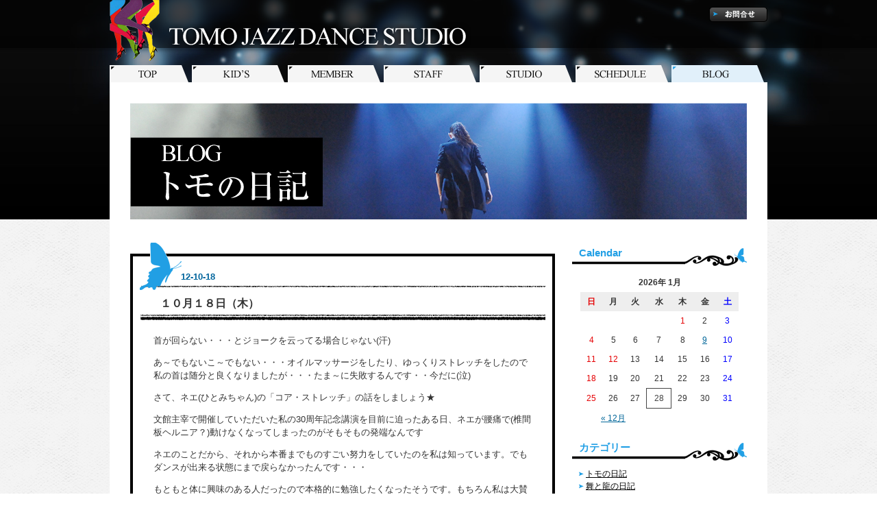

--- FILE ---
content_type: text/html; charset=UTF-8
request_url: http://tomo-jazz.com/blog/tomo/10%E6%9C%8818%E6%97%A5%E6%9C%A8/
body_size: 34191
content:
<!DOCTYPE html>
<html lang="ja">
<head>
<!-- Google Tag Manager -->
<script>(function(w,d,s,l,i){w[l]=w[l]||[];w[l].push({'gtm.start':
new Date().getTime(),event:'gtm.js'});var f=d.getElementsByTagName(s)[0],
j=d.createElement(s),dl=l!='dataLayer'?'&l='+l:'';j.async=true;j.src=
'https://www.googletagmanager.com/gtm.js?id='+i+dl;f.parentNode.insertBefore(j,f);
})(window,document,'script','dataLayer','GTM-PDRKTT2');</script>
<!-- End Google Tag Manager -->
<meta charset="UTF-8" />
<title>１０月１８日（木） |和歌山のジャズダンス教室｜トモジャズダンススタジオ</title>
<meta name="description" content="首が回らない・・・とジョークを云ってる場合じゃない(汗)あ～でもないこ～でもない・・・オイルマッサージをしたり、ゆっ...">
<meta name="keywords" content="ジャズダンス,ジャズダンススタジオ,ダンススタジオ,お稽古,和歌山">
<link rel="shortcut icon" href="http://tomo-jazz.com/common/img/ico/favicon.ico">
<link rel="stylesheet" href="http://tomo-jazz.com/common/css/default.css" media="all">
<link rel="stylesheet" href="http://tomo-jazz.com/common/css/module.css" media="all">
<link rel="stylesheet" href="http://tomo-jazz.com/common/css/section.css" media="all">
<meta name='robots' content='max-image-preview:large' />
<link rel="alternate" type="application/rss+xml" title="和歌山のジャズダンス教室｜トモジャズダンススタジオ &raquo; フィード" href="http://tomo-jazz.com/feed/" />
<link rel="alternate" type="application/rss+xml" title="和歌山のジャズダンス教室｜トモジャズダンススタジオ &raquo; コメントフィード" href="http://tomo-jazz.com/comments/feed/" />
<link rel="alternate" type="application/rss+xml" title="和歌山のジャズダンス教室｜トモジャズダンススタジオ &raquo; １０月１８日（木） のコメントのフィード" href="http://tomo-jazz.com/blog/tomo/10%e6%9c%8818%e6%97%a5%e6%9c%a8/feed/" />
<script type="text/javascript">
window._wpemojiSettings = {"baseUrl":"https:\/\/s.w.org\/images\/core\/emoji\/14.0.0\/72x72\/","ext":".png","svgUrl":"https:\/\/s.w.org\/images\/core\/emoji\/14.0.0\/svg\/","svgExt":".svg","source":{"concatemoji":"http:\/\/tomo-jazz.com\/wp\/wp-includes\/js\/wp-emoji-release.min.js?ver=6.2.8"}};
/*! This file is auto-generated */
!function(e,a,t){var n,r,o,i=a.createElement("canvas"),p=i.getContext&&i.getContext("2d");function s(e,t){p.clearRect(0,0,i.width,i.height),p.fillText(e,0,0);e=i.toDataURL();return p.clearRect(0,0,i.width,i.height),p.fillText(t,0,0),e===i.toDataURL()}function c(e){var t=a.createElement("script");t.src=e,t.defer=t.type="text/javascript",a.getElementsByTagName("head")[0].appendChild(t)}for(o=Array("flag","emoji"),t.supports={everything:!0,everythingExceptFlag:!0},r=0;r<o.length;r++)t.supports[o[r]]=function(e){if(p&&p.fillText)switch(p.textBaseline="top",p.font="600 32px Arial",e){case"flag":return s("\ud83c\udff3\ufe0f\u200d\u26a7\ufe0f","\ud83c\udff3\ufe0f\u200b\u26a7\ufe0f")?!1:!s("\ud83c\uddfa\ud83c\uddf3","\ud83c\uddfa\u200b\ud83c\uddf3")&&!s("\ud83c\udff4\udb40\udc67\udb40\udc62\udb40\udc65\udb40\udc6e\udb40\udc67\udb40\udc7f","\ud83c\udff4\u200b\udb40\udc67\u200b\udb40\udc62\u200b\udb40\udc65\u200b\udb40\udc6e\u200b\udb40\udc67\u200b\udb40\udc7f");case"emoji":return!s("\ud83e\udef1\ud83c\udffb\u200d\ud83e\udef2\ud83c\udfff","\ud83e\udef1\ud83c\udffb\u200b\ud83e\udef2\ud83c\udfff")}return!1}(o[r]),t.supports.everything=t.supports.everything&&t.supports[o[r]],"flag"!==o[r]&&(t.supports.everythingExceptFlag=t.supports.everythingExceptFlag&&t.supports[o[r]]);t.supports.everythingExceptFlag=t.supports.everythingExceptFlag&&!t.supports.flag,t.DOMReady=!1,t.readyCallback=function(){t.DOMReady=!0},t.supports.everything||(n=function(){t.readyCallback()},a.addEventListener?(a.addEventListener("DOMContentLoaded",n,!1),e.addEventListener("load",n,!1)):(e.attachEvent("onload",n),a.attachEvent("onreadystatechange",function(){"complete"===a.readyState&&t.readyCallback()})),(e=t.source||{}).concatemoji?c(e.concatemoji):e.wpemoji&&e.twemoji&&(c(e.twemoji),c(e.wpemoji)))}(window,document,window._wpemojiSettings);
</script>
<style type="text/css">
img.wp-smiley,
img.emoji {
	display: inline !important;
	border: none !important;
	box-shadow: none !important;
	height: 1em !important;
	width: 1em !important;
	margin: 0 0.07em !important;
	vertical-align: -0.1em !important;
	background: none !important;
	padding: 0 !important;
}
</style>
	<link rel='stylesheet' id='sbi_styles-css' href='http://tomo-jazz.com/wp/wp-content/plugins/instagram-feed/css/sbi-styles.min.css?ver=6.9.1' type='text/css' media='all' />
<link rel='stylesheet' id='wp-block-library-css' href='http://tomo-jazz.com/wp/wp-includes/css/dist/block-library/style.min.css?ver=6.2.8' type='text/css' media='all' />
<link rel='stylesheet' id='classic-theme-styles-css' href='http://tomo-jazz.com/wp/wp-includes/css/classic-themes.min.css?ver=6.2.8' type='text/css' media='all' />
<style id='global-styles-inline-css' type='text/css'>
body{--wp--preset--color--black: #000000;--wp--preset--color--cyan-bluish-gray: #abb8c3;--wp--preset--color--white: #ffffff;--wp--preset--color--pale-pink: #f78da7;--wp--preset--color--vivid-red: #cf2e2e;--wp--preset--color--luminous-vivid-orange: #ff6900;--wp--preset--color--luminous-vivid-amber: #fcb900;--wp--preset--color--light-green-cyan: #7bdcb5;--wp--preset--color--vivid-green-cyan: #00d084;--wp--preset--color--pale-cyan-blue: #8ed1fc;--wp--preset--color--vivid-cyan-blue: #0693e3;--wp--preset--color--vivid-purple: #9b51e0;--wp--preset--gradient--vivid-cyan-blue-to-vivid-purple: linear-gradient(135deg,rgba(6,147,227,1) 0%,rgb(155,81,224) 100%);--wp--preset--gradient--light-green-cyan-to-vivid-green-cyan: linear-gradient(135deg,rgb(122,220,180) 0%,rgb(0,208,130) 100%);--wp--preset--gradient--luminous-vivid-amber-to-luminous-vivid-orange: linear-gradient(135deg,rgba(252,185,0,1) 0%,rgba(255,105,0,1) 100%);--wp--preset--gradient--luminous-vivid-orange-to-vivid-red: linear-gradient(135deg,rgba(255,105,0,1) 0%,rgb(207,46,46) 100%);--wp--preset--gradient--very-light-gray-to-cyan-bluish-gray: linear-gradient(135deg,rgb(238,238,238) 0%,rgb(169,184,195) 100%);--wp--preset--gradient--cool-to-warm-spectrum: linear-gradient(135deg,rgb(74,234,220) 0%,rgb(151,120,209) 20%,rgb(207,42,186) 40%,rgb(238,44,130) 60%,rgb(251,105,98) 80%,rgb(254,248,76) 100%);--wp--preset--gradient--blush-light-purple: linear-gradient(135deg,rgb(255,206,236) 0%,rgb(152,150,240) 100%);--wp--preset--gradient--blush-bordeaux: linear-gradient(135deg,rgb(254,205,165) 0%,rgb(254,45,45) 50%,rgb(107,0,62) 100%);--wp--preset--gradient--luminous-dusk: linear-gradient(135deg,rgb(255,203,112) 0%,rgb(199,81,192) 50%,rgb(65,88,208) 100%);--wp--preset--gradient--pale-ocean: linear-gradient(135deg,rgb(255,245,203) 0%,rgb(182,227,212) 50%,rgb(51,167,181) 100%);--wp--preset--gradient--electric-grass: linear-gradient(135deg,rgb(202,248,128) 0%,rgb(113,206,126) 100%);--wp--preset--gradient--midnight: linear-gradient(135deg,rgb(2,3,129) 0%,rgb(40,116,252) 100%);--wp--preset--duotone--dark-grayscale: url('#wp-duotone-dark-grayscale');--wp--preset--duotone--grayscale: url('#wp-duotone-grayscale');--wp--preset--duotone--purple-yellow: url('#wp-duotone-purple-yellow');--wp--preset--duotone--blue-red: url('#wp-duotone-blue-red');--wp--preset--duotone--midnight: url('#wp-duotone-midnight');--wp--preset--duotone--magenta-yellow: url('#wp-duotone-magenta-yellow');--wp--preset--duotone--purple-green: url('#wp-duotone-purple-green');--wp--preset--duotone--blue-orange: url('#wp-duotone-blue-orange');--wp--preset--font-size--small: 13px;--wp--preset--font-size--medium: 20px;--wp--preset--font-size--large: 36px;--wp--preset--font-size--x-large: 42px;--wp--preset--spacing--20: 0.44rem;--wp--preset--spacing--30: 0.67rem;--wp--preset--spacing--40: 1rem;--wp--preset--spacing--50: 1.5rem;--wp--preset--spacing--60: 2.25rem;--wp--preset--spacing--70: 3.38rem;--wp--preset--spacing--80: 5.06rem;--wp--preset--shadow--natural: 6px 6px 9px rgba(0, 0, 0, 0.2);--wp--preset--shadow--deep: 12px 12px 50px rgba(0, 0, 0, 0.4);--wp--preset--shadow--sharp: 6px 6px 0px rgba(0, 0, 0, 0.2);--wp--preset--shadow--outlined: 6px 6px 0px -3px rgba(255, 255, 255, 1), 6px 6px rgba(0, 0, 0, 1);--wp--preset--shadow--crisp: 6px 6px 0px rgba(0, 0, 0, 1);}:where(.is-layout-flex){gap: 0.5em;}body .is-layout-flow > .alignleft{float: left;margin-inline-start: 0;margin-inline-end: 2em;}body .is-layout-flow > .alignright{float: right;margin-inline-start: 2em;margin-inline-end: 0;}body .is-layout-flow > .aligncenter{margin-left: auto !important;margin-right: auto !important;}body .is-layout-constrained > .alignleft{float: left;margin-inline-start: 0;margin-inline-end: 2em;}body .is-layout-constrained > .alignright{float: right;margin-inline-start: 2em;margin-inline-end: 0;}body .is-layout-constrained > .aligncenter{margin-left: auto !important;margin-right: auto !important;}body .is-layout-constrained > :where(:not(.alignleft):not(.alignright):not(.alignfull)){max-width: var(--wp--style--global--content-size);margin-left: auto !important;margin-right: auto !important;}body .is-layout-constrained > .alignwide{max-width: var(--wp--style--global--wide-size);}body .is-layout-flex{display: flex;}body .is-layout-flex{flex-wrap: wrap;align-items: center;}body .is-layout-flex > *{margin: 0;}:where(.wp-block-columns.is-layout-flex){gap: 2em;}.has-black-color{color: var(--wp--preset--color--black) !important;}.has-cyan-bluish-gray-color{color: var(--wp--preset--color--cyan-bluish-gray) !important;}.has-white-color{color: var(--wp--preset--color--white) !important;}.has-pale-pink-color{color: var(--wp--preset--color--pale-pink) !important;}.has-vivid-red-color{color: var(--wp--preset--color--vivid-red) !important;}.has-luminous-vivid-orange-color{color: var(--wp--preset--color--luminous-vivid-orange) !important;}.has-luminous-vivid-amber-color{color: var(--wp--preset--color--luminous-vivid-amber) !important;}.has-light-green-cyan-color{color: var(--wp--preset--color--light-green-cyan) !important;}.has-vivid-green-cyan-color{color: var(--wp--preset--color--vivid-green-cyan) !important;}.has-pale-cyan-blue-color{color: var(--wp--preset--color--pale-cyan-blue) !important;}.has-vivid-cyan-blue-color{color: var(--wp--preset--color--vivid-cyan-blue) !important;}.has-vivid-purple-color{color: var(--wp--preset--color--vivid-purple) !important;}.has-black-background-color{background-color: var(--wp--preset--color--black) !important;}.has-cyan-bluish-gray-background-color{background-color: var(--wp--preset--color--cyan-bluish-gray) !important;}.has-white-background-color{background-color: var(--wp--preset--color--white) !important;}.has-pale-pink-background-color{background-color: var(--wp--preset--color--pale-pink) !important;}.has-vivid-red-background-color{background-color: var(--wp--preset--color--vivid-red) !important;}.has-luminous-vivid-orange-background-color{background-color: var(--wp--preset--color--luminous-vivid-orange) !important;}.has-luminous-vivid-amber-background-color{background-color: var(--wp--preset--color--luminous-vivid-amber) !important;}.has-light-green-cyan-background-color{background-color: var(--wp--preset--color--light-green-cyan) !important;}.has-vivid-green-cyan-background-color{background-color: var(--wp--preset--color--vivid-green-cyan) !important;}.has-pale-cyan-blue-background-color{background-color: var(--wp--preset--color--pale-cyan-blue) !important;}.has-vivid-cyan-blue-background-color{background-color: var(--wp--preset--color--vivid-cyan-blue) !important;}.has-vivid-purple-background-color{background-color: var(--wp--preset--color--vivid-purple) !important;}.has-black-border-color{border-color: var(--wp--preset--color--black) !important;}.has-cyan-bluish-gray-border-color{border-color: var(--wp--preset--color--cyan-bluish-gray) !important;}.has-white-border-color{border-color: var(--wp--preset--color--white) !important;}.has-pale-pink-border-color{border-color: var(--wp--preset--color--pale-pink) !important;}.has-vivid-red-border-color{border-color: var(--wp--preset--color--vivid-red) !important;}.has-luminous-vivid-orange-border-color{border-color: var(--wp--preset--color--luminous-vivid-orange) !important;}.has-luminous-vivid-amber-border-color{border-color: var(--wp--preset--color--luminous-vivid-amber) !important;}.has-light-green-cyan-border-color{border-color: var(--wp--preset--color--light-green-cyan) !important;}.has-vivid-green-cyan-border-color{border-color: var(--wp--preset--color--vivid-green-cyan) !important;}.has-pale-cyan-blue-border-color{border-color: var(--wp--preset--color--pale-cyan-blue) !important;}.has-vivid-cyan-blue-border-color{border-color: var(--wp--preset--color--vivid-cyan-blue) !important;}.has-vivid-purple-border-color{border-color: var(--wp--preset--color--vivid-purple) !important;}.has-vivid-cyan-blue-to-vivid-purple-gradient-background{background: var(--wp--preset--gradient--vivid-cyan-blue-to-vivid-purple) !important;}.has-light-green-cyan-to-vivid-green-cyan-gradient-background{background: var(--wp--preset--gradient--light-green-cyan-to-vivid-green-cyan) !important;}.has-luminous-vivid-amber-to-luminous-vivid-orange-gradient-background{background: var(--wp--preset--gradient--luminous-vivid-amber-to-luminous-vivid-orange) !important;}.has-luminous-vivid-orange-to-vivid-red-gradient-background{background: var(--wp--preset--gradient--luminous-vivid-orange-to-vivid-red) !important;}.has-very-light-gray-to-cyan-bluish-gray-gradient-background{background: var(--wp--preset--gradient--very-light-gray-to-cyan-bluish-gray) !important;}.has-cool-to-warm-spectrum-gradient-background{background: var(--wp--preset--gradient--cool-to-warm-spectrum) !important;}.has-blush-light-purple-gradient-background{background: var(--wp--preset--gradient--blush-light-purple) !important;}.has-blush-bordeaux-gradient-background{background: var(--wp--preset--gradient--blush-bordeaux) !important;}.has-luminous-dusk-gradient-background{background: var(--wp--preset--gradient--luminous-dusk) !important;}.has-pale-ocean-gradient-background{background: var(--wp--preset--gradient--pale-ocean) !important;}.has-electric-grass-gradient-background{background: var(--wp--preset--gradient--electric-grass) !important;}.has-midnight-gradient-background{background: var(--wp--preset--gradient--midnight) !important;}.has-small-font-size{font-size: var(--wp--preset--font-size--small) !important;}.has-medium-font-size{font-size: var(--wp--preset--font-size--medium) !important;}.has-large-font-size{font-size: var(--wp--preset--font-size--large) !important;}.has-x-large-font-size{font-size: var(--wp--preset--font-size--x-large) !important;}
.wp-block-navigation a:where(:not(.wp-element-button)){color: inherit;}
:where(.wp-block-columns.is-layout-flex){gap: 2em;}
.wp-block-pullquote{font-size: 1.5em;line-height: 1.6;}
</style>
<link rel="https://api.w.org/" href="http://tomo-jazz.com/wp-json/" /><link rel="alternate" type="application/json" href="http://tomo-jazz.com/wp-json/wp/v2/posts/1491" /><link rel="EditURI" type="application/rsd+xml" title="RSD" href="http://tomo-jazz.com/wp/xmlrpc.php?rsd" />
<link rel="wlwmanifest" type="application/wlwmanifest+xml" href="http://tomo-jazz.com/wp/wp-includes/wlwmanifest.xml" />
<meta name="generator" content="WordPress 6.2.8" />
<link rel="canonical" href="http://tomo-jazz.com/blog/tomo/10%e6%9c%8818%e6%97%a5%e6%9c%a8/" />
<link rel='shortlink' href='http://tomo-jazz.com/?p=1491' />
<link rel="alternate" type="application/json+oembed" href="http://tomo-jazz.com/wp-json/oembed/1.0/embed?url=http%3A%2F%2Ftomo-jazz.com%2Fblog%2Ftomo%2F10%25e6%259c%258818%25e6%2597%25a5%25e6%259c%25a8%2F" />
<link rel="alternate" type="text/xml+oembed" href="http://tomo-jazz.com/wp-json/oembed/1.0/embed?url=http%3A%2F%2Ftomo-jazz.com%2Fblog%2Ftomo%2F10%25e6%259c%258818%25e6%2597%25a5%25e6%259c%25a8%2F&#038;format=xml" />
<link rel="stylesheet" href="http://tomo-jazz.com/wp/wp-content/plugins/realtime-calendar/calendar.css" type="text/css" media="screen" />
<script type="text/javascript" src="http://tomo-jazz.com/wp/wp-content/plugins/realtime-calendar/dayChecker.js"></script>
<script type="text/javascript" src="http://tomo-jazz.com/wp/wp-content/plugins/realtime-calendar/util.js"></script>
<script src="http://tomo-jazz.com/common/js/jquery_003.js"></script>
<script src="http://tomo-jazz.com/common/js/jquery.js"></script>
<script type="text/javascript" src="http://tomo-jazz.com/common/js/jquery.cycle.all.js"></script>
<script type="text/javascript" src="http://tomo-jazz.com/common/js/jca_function.js"></script>
<script src="http://tomo-jazz.com/common/js/jquery_004.js"></script>
<script src="http://tomo-jazz.com/common/js/common.js" charset="utf-8"></script>
<script src="http://tomo-jazz.com/common/js/ga.js"></script>
<!--[if lt IE 9]><script src="http://html5shiv.googlecode.com/svn/trunk/html5.js"></script><![endif]-->
</head>

<body>
<!-- Google Tag Manager (noscript) -->
<noscript><iframe src="https://www.googletagmanager.com/ns.html?id=GTM-PDRKTT2"
height="0" width="0" style="display:none;visibility:hidden"></iframe></noscript>
<!-- End Google Tag Manager (noscript) -->

<div id="page">

<div id="wrapper">

<header id="header">
<div class="inner">
    <h1><a href="http://tomo-jazz.com/"><img src="http://tomo-jazz.com/common/img/header/logo.png" alt="TOMO JAZZ DANCE STUDIO" width="528" height="89" /></a></h1>
    <div id="h_r">
    <ul>
        <li><a href="http://tomo-jazz.com/inquiry/"><img src="http://tomo-jazz.com/common/img/header/h_r01.png" width="85" height="22" alt="お問合せ"></a></li>
    </ul>
    </div>
</div>
<!-- / #header --></header>

<div id="mainVisual">
<div class="main_slide">
<p><img src="http://tomo-jazz.com/img/lower_bg.jpg" width="1360" height="320"></p>
</div>
</div>

<nav id="globalNavi">
<ul>
    <li><a href="http://tomo-jazz.com/"><img src="http://tomo-jazz.com/common/img/navi/gNavi01.png" width="117" height="25" alt="TOP" class="btn"></a></li>
    <li><a href="https://tomo-kids.net/" target="_blank"><img src="http://tomo-jazz.com/common/img/navi/gNavi02.png" width="140" height="25" alt="KID'S" class="btn"></a></li>
    <li><a href="http://tomo-jazz.com/member_schedule/"><img src="http://tomo-jazz.com/common/img/navi/gNavi03.png" width="140" height="25" alt="MEMBER" class="btn"></a></li>
    <li><a href="http://tomo-jazz.com/staff/"><img src="http://tomo-jazz.com/common/img/navi/gNavi04.png" width="140" height="25" alt="STAFF" class="btn"></a></li>
    <li><a href="http://tomo-jazz.com/studio/"><img src="http://tomo-jazz.com/common/img/navi/gNavi05.png" width="140" height="25" alt="STUDIO" class="btn"></a></li>
    <li><a href="http://tomo-jazz.com/schedule/"><img src="http://tomo-jazz.com/common/img/navi/gNavi06.png" width="140" height="25" alt="SCHEDULE" class="btn"></a></li>
    <li><a href="http://tomo-jazz.com/blog/"><img src="http://tomo-jazz.com/common/img/navi/gNavi07.png" width="143" height="25" alt="BLOG" class="btn"></a></li>
<!--/ #globalNavi--></ul>
</nav>

<div id="contents">
<div id="lower_title"><h1><img src="http://tomo-jazz.com/img/main_blog01.jpg" width="900" height="170" alt="１０月１８日（木）"></h1></div>

<div id="blog_main">

<article id="blog">


<section id="blog_post">
    <h2 class="blog_date">12-10-18</h2>
    <h3 class="blog_title">１０月１８日（木）</h3>
    <div class="blog_post_content"><p>首が回らない・・・とジョークを云ってる場合じゃない(汗)</p>
<p>あ～でもないこ～でもない・・・オイルマッサージをしたり、ゆっくりストレッチをしたので私の首は随分と良くなりましたが・・・たま～に失敗するんです・・今だに(泣)</p>
<p>さて、ネエ(ひとみちゃん)の「コア・ストレッチ」の話をしましょう★</p>
<p>文館主宰で開催していただいた私の30周年記念講演を目前に迫ったある日、ネエが腰痛で(椎間板ヘルニア？)動けなくなってしまったのがそもそもの発端なんです</p>
<p>ネエのことだから、それから本番までものすごい努力をしていたのを私は知っています。でもダンスが出来る状態にまで戻らなかったんです・・・</p>
<p>もともと体に興味のある人だったので本格的に勉強したくなったそうです。もちろん私は大賛成！　今年の公演も不参加で仕事と施術の勉強に励んでいました・・・なんせ久保姉妹は中途半端が嫌いなのを知ってるでしょ？</p>
<p>来年から「コア・ストレッチ」と「整体」を本格的にスタートするのですが、今回11月11日(日)に一回目の「コア・ストレッチ教室」のワークショップを計画しているのですが、おかげさまで人数が集まったそうなので締め切らせていただきました。</p>
<p>今後、月１の割合で開催する予定ですので興味のある方は是非一度お試しあれ・・</p>
<p>ADVレッスンを終えて、ホッと一息・・・・</p>
<p>本当にこの瞬間が至福の時★　　こんな時間があるから明日も頑張ろうって思えるんだよね</p>
<p>明日のことは考えまい・・・今この時を楽しもう</p>
<p>ほんじゃ　また</p>
<p>TOMO</p>
<p>&nbsp;</p>
<p>&nbsp;</p>
</div>
</section>


     <div class="wp-pagenavi">
     <div class="alignleft">
     <a href="http://tomo-jazz.com/blog/tomo/%ef%bc%91%ef%bc%90%e6%9c%88%ef%bc%91%ef%bc%96%e6%97%a5%e7%81%ab/" rel="prev">&laquo; 前の記事</a>     </div>
     <div class="center"><a href="http://tomo-jazz.com/tomo/">一覧</a></div>
     <div class="alignright">
     <a href="http://tomo-jazz.com/blog/tomo/10%e6%9c%8820%e6%97%a5%e5%9c%9f/" rel="next">次の記事 &raquo;</a>     </div>

     <!--/ .wp-pagenavi --></div>

</article>

<!-- / #main --></div>

<div id="blog_side">

<nav class="blog_sidebar sidebar_calendar">
<dl>
<dt>Calendar</dt>
<dd><table id="wp-calendar" summary="カレンダー">
	<caption>2026年 1月</caption>
	<thead>
	<tr>
		<th abbr="日曜日" scope="col" title="日曜日">日</th>
		<th abbr="月曜日" scope="col" title="月曜日">月</th>
		<th abbr="火曜日" scope="col" title="火曜日">火</th>
		<th abbr="水曜日" scope="col" title="水曜日">水</th>
		<th abbr="木曜日" scope="col" title="木曜日">木</th>
		<th abbr="金曜日" scope="col" title="金曜日">金</th>
		<th abbr="土曜日" scope="col" title="土曜日">土</th>
	</tr>
	</thead>

	<tfoot>
	<tr>
		<td abbr="12月" colspan="3" id="prev"><a href="http://tomo-jazz.com/2025/12/" title="View posts for 12月 2025">&laquo; 12月</a></td>
		<td class="pad">&nbsp;</td>
		<td colspan="3" id="next" class="pad">&nbsp;</td>
	</tr>
	</tfoot>

	<tbody>
	<tr>
		<td colspan="4" class="pad">&nbsp;</td><td>1</td><td>2</td><td>3</td>
	</tr>
	<tr>
		<td>4</td><td>5</td><td>6</td><td>7</td><td>8</td><td><a href="http://tomo-jazz.com/2026/01/09/" title="2026年　新年おめでとうございます">9</a></td><td>10</td>
	</tr>
	<tr>
		<td>11</td><td>12</td><td>13</td><td>14</td><td>15</td><td>16</td><td>17</td>
	</tr>
	<tr>
		<td>18</td><td>19</td><td>20</td><td>21</td><td>22</td><td>23</td><td>24</td>
	</tr>
	<tr>
		<td>25</td><td>26</td><td>27</td><td id="today">28</td><td>29</td><td>30</td><td>31</td>
	</tr>
	</tbody>
	</table></dd>
</dl></nav>


<nav class="blog_sidebar sidebar_category"><dl>
<dt>カテゴリー</dt>
<dd><ul>
	<li class="cat-item cat-item-4"><a href="http://tomo-jazz.com/blog/tomo/">トモの日記</a>
</li>
	<li class="cat-item cat-item-5"><a href="http://tomo-jazz.com/blog/mr/">舞と龍の日記</a>
</li>
</ul></dd>

</dl></nav>

<nav class="blog_sidebar sidebar_recentpost"><dl>
<dt>最新の記事</dt>
<dd>
<ul>
               <li><a href="http://tomo-jazz.com/blog/2026%e5%b9%b4%e3%80%80%e6%96%b0%e5%b9%b4%e3%81%8a%e3%82%81%e3%81%a7%e3%81%a8%e3%81%86%e3%81%94%e3%81%96%e3%81%84%e3%81%be%e3%81%99/">2026年　新年おめでとうございます</a></li>
          <li><a href="http://tomo-jazz.com/blog/12%e6%9c%8820%e6%97%a5%e7%a0%94%e7%a9%b6%e7%99%ba%e8%a1%a8%e4%bc%9a%e6%9c%ac%e7%95%aa%ef%bc%81/">12月20日(研究発表会本番！)</a></li>
          <li><a href="http://tomo-jazz.com/blog/12%e6%9c%8814%e6%97%a5%e6%97%a5/">12月14日(日)</a></li>
          <li><a href="http://tomo-jazz.com/blog/11%e6%9c%885%e6%97%a5%e6%b0%b4/">11月5日(水)</a></li>
          <li><a href="http://tomo-jazz.com/blog/8%e6%9c%889%e6%97%a5%e5%9c%9f/">8月9日(土)</a></li>
          </ul>
</dd>

</dl></nav>

<nav class="blog_sidebar sidebar_archive"><dl>
<dt>以前の記事</dt>
<dd><ul>
	<li><a href='http://tomo-jazz.com/2026/01/?cat=4'>2026年1月</a></li>
	<li><a href='http://tomo-jazz.com/2025/12/?cat=4'>2025年12月</a></li>
	<li><a href='http://tomo-jazz.com/2025/11/?cat=4'>2025年11月</a></li>
	<li><a href='http://tomo-jazz.com/2025/08/?cat=4'>2025年8月</a></li>
	<li><a href='http://tomo-jazz.com/2025/07/?cat=4'>2025年7月</a></li>
	<li><a href='http://tomo-jazz.com/2025/04/?cat=4'>2025年4月</a></li>
	<li><a href='http://tomo-jazz.com/2025/01/?cat=4'>2025年1月</a></li>
	<li><a href='http://tomo-jazz.com/2024/12/?cat=4'>2024年12月</a></li>
	<li><a href='http://tomo-jazz.com/2024/09/?cat=4'>2024年9月</a></li>
	<li><a href='http://tomo-jazz.com/2024/08/?cat=4'>2024年8月</a></li>
	<li><a href='http://tomo-jazz.com/2024/07/?cat=4'>2024年7月</a></li>
	<li><a href='http://tomo-jazz.com/2024/06/?cat=4'>2024年6月</a></li>
	<li><a href='http://tomo-jazz.com/2024/04/?cat=4'>2024年4月</a></li>
	<li><a href='http://tomo-jazz.com/2024/03/?cat=4'>2024年3月</a></li>
	<li><a href='http://tomo-jazz.com/2024/02/?cat=4'>2024年2月</a></li>
	<li><a href='http://tomo-jazz.com/2024/01/?cat=4'>2024年1月</a></li>
	<li><a href='http://tomo-jazz.com/2023/12/?cat=4'>2023年12月</a></li>
	<li><a href='http://tomo-jazz.com/2023/11/?cat=4'>2023年11月</a></li>
	<li><a href='http://tomo-jazz.com/2023/10/?cat=4'>2023年10月</a></li>
	<li><a href='http://tomo-jazz.com/2023/09/?cat=4'>2023年9月</a></li>
	<li><a href='http://tomo-jazz.com/2023/08/?cat=4'>2023年8月</a></li>
	<li><a href='http://tomo-jazz.com/2023/06/?cat=4'>2023年6月</a></li>
	<li><a href='http://tomo-jazz.com/2023/03/?cat=4'>2023年3月</a></li>
	<li><a href='http://tomo-jazz.com/2023/02/?cat=4'>2023年2月</a></li>
	<li><a href='http://tomo-jazz.com/2023/01/?cat=4'>2023年1月</a></li>
	<li><a href='http://tomo-jazz.com/2022/12/?cat=4'>2022年12月</a></li>
	<li><a href='http://tomo-jazz.com/2022/11/?cat=4'>2022年11月</a></li>
	<li><a href='http://tomo-jazz.com/2022/10/?cat=4'>2022年10月</a></li>
	<li><a href='http://tomo-jazz.com/2022/09/?cat=4'>2022年9月</a></li>
	<li><a href='http://tomo-jazz.com/2022/08/?cat=4'>2022年8月</a></li>
	<li><a href='http://tomo-jazz.com/2022/07/?cat=4'>2022年7月</a></li>
	<li><a href='http://tomo-jazz.com/2022/06/?cat=4'>2022年6月</a></li>
	<li><a href='http://tomo-jazz.com/2022/05/?cat=4'>2022年5月</a></li>
	<li><a href='http://tomo-jazz.com/2022/04/?cat=4'>2022年4月</a></li>
	<li><a href='http://tomo-jazz.com/2022/03/?cat=4'>2022年3月</a></li>
	<li><a href='http://tomo-jazz.com/2022/02/?cat=4'>2022年2月</a></li>
	<li><a href='http://tomo-jazz.com/2022/01/?cat=4'>2022年1月</a></li>
	<li><a href='http://tomo-jazz.com/2021/12/?cat=4'>2021年12月</a></li>
	<li><a href='http://tomo-jazz.com/2021/10/?cat=4'>2021年10月</a></li>
	<li><a href='http://tomo-jazz.com/2021/09/?cat=4'>2021年9月</a></li>
	<li><a href='http://tomo-jazz.com/2021/08/?cat=4'>2021年8月</a></li>
	<li><a href='http://tomo-jazz.com/2021/07/?cat=4'>2021年7月</a></li>
	<li><a href='http://tomo-jazz.com/2021/05/?cat=4'>2021年5月</a></li>
	<li><a href='http://tomo-jazz.com/2021/04/?cat=4'>2021年4月</a></li>
	<li><a href='http://tomo-jazz.com/2021/03/?cat=4'>2021年3月</a></li>
	<li><a href='http://tomo-jazz.com/2021/02/?cat=4'>2021年2月</a></li>
	<li><a href='http://tomo-jazz.com/2021/01/?cat=4'>2021年1月</a></li>
	<li><a href='http://tomo-jazz.com/2020/12/?cat=4'>2020年12月</a></li>
	<li><a href='http://tomo-jazz.com/2020/11/?cat=4'>2020年11月</a></li>
	<li><a href='http://tomo-jazz.com/2020/10/?cat=4'>2020年10月</a></li>
	<li><a href='http://tomo-jazz.com/2020/09/?cat=4'>2020年9月</a></li>
	<li><a href='http://tomo-jazz.com/2020/08/?cat=4'>2020年8月</a></li>
	<li><a href='http://tomo-jazz.com/2020/07/?cat=4'>2020年7月</a></li>
	<li><a href='http://tomo-jazz.com/2020/06/?cat=4'>2020年6月</a></li>
	<li><a href='http://tomo-jazz.com/2020/05/?cat=4'>2020年5月</a></li>
	<li><a href='http://tomo-jazz.com/2020/04/?cat=4'>2020年4月</a></li>
	<li><a href='http://tomo-jazz.com/2020/03/?cat=4'>2020年3月</a></li>
	<li><a href='http://tomo-jazz.com/2020/02/?cat=4'>2020年2月</a></li>
	<li><a href='http://tomo-jazz.com/2020/01/?cat=4'>2020年1月</a></li>
	<li><a href='http://tomo-jazz.com/2019/12/?cat=4'>2019年12月</a></li>
	<li><a href='http://tomo-jazz.com/2019/11/?cat=4'>2019年11月</a></li>
	<li><a href='http://tomo-jazz.com/2019/10/?cat=4'>2019年10月</a></li>
	<li><a href='http://tomo-jazz.com/2019/09/?cat=4'>2019年9月</a></li>
	<li><a href='http://tomo-jazz.com/2019/08/?cat=4'>2019年8月</a></li>
	<li><a href='http://tomo-jazz.com/2019/07/?cat=4'>2019年7月</a></li>
	<li><a href='http://tomo-jazz.com/2019/06/?cat=4'>2019年6月</a></li>
	<li><a href='http://tomo-jazz.com/2019/05/?cat=4'>2019年5月</a></li>
	<li><a href='http://tomo-jazz.com/2019/04/?cat=4'>2019年4月</a></li>
	<li><a href='http://tomo-jazz.com/2019/03/?cat=4'>2019年3月</a></li>
	<li><a href='http://tomo-jazz.com/2019/02/?cat=4'>2019年2月</a></li>
	<li><a href='http://tomo-jazz.com/2019/01/?cat=4'>2019年1月</a></li>
	<li><a href='http://tomo-jazz.com/2018/12/?cat=4'>2018年12月</a></li>
	<li><a href='http://tomo-jazz.com/2018/11/?cat=4'>2018年11月</a></li>
	<li><a href='http://tomo-jazz.com/2018/10/?cat=4'>2018年10月</a></li>
	<li><a href='http://tomo-jazz.com/2018/08/?cat=4'>2018年8月</a></li>
	<li><a href='http://tomo-jazz.com/2018/07/?cat=4'>2018年7月</a></li>
	<li><a href='http://tomo-jazz.com/2018/06/?cat=4'>2018年6月</a></li>
	<li><a href='http://tomo-jazz.com/2018/05/?cat=4'>2018年5月</a></li>
	<li><a href='http://tomo-jazz.com/2018/04/?cat=4'>2018年4月</a></li>
	<li><a href='http://tomo-jazz.com/2018/03/?cat=4'>2018年3月</a></li>
	<li><a href='http://tomo-jazz.com/2018/02/?cat=4'>2018年2月</a></li>
	<li><a href='http://tomo-jazz.com/2018/01/?cat=4'>2018年1月</a></li>
	<li><a href='http://tomo-jazz.com/2017/12/?cat=4'>2017年12月</a></li>
	<li><a href='http://tomo-jazz.com/2017/11/?cat=4'>2017年11月</a></li>
	<li><a href='http://tomo-jazz.com/2017/10/?cat=4'>2017年10月</a></li>
	<li><a href='http://tomo-jazz.com/2017/09/?cat=4'>2017年9月</a></li>
	<li><a href='http://tomo-jazz.com/2017/08/?cat=4'>2017年8月</a></li>
	<li><a href='http://tomo-jazz.com/2017/07/?cat=4'>2017年7月</a></li>
	<li><a href='http://tomo-jazz.com/2017/06/?cat=4'>2017年6月</a></li>
	<li><a href='http://tomo-jazz.com/2017/05/?cat=4'>2017年5月</a></li>
	<li><a href='http://tomo-jazz.com/2017/04/?cat=4'>2017年4月</a></li>
	<li><a href='http://tomo-jazz.com/2017/03/?cat=4'>2017年3月</a></li>
	<li><a href='http://tomo-jazz.com/2017/02/?cat=4'>2017年2月</a></li>
	<li><a href='http://tomo-jazz.com/2017/01/?cat=4'>2017年1月</a></li>
	<li><a href='http://tomo-jazz.com/2016/12/?cat=4'>2016年12月</a></li>
	<li><a href='http://tomo-jazz.com/2016/11/?cat=4'>2016年11月</a></li>
	<li><a href='http://tomo-jazz.com/2016/10/?cat=4'>2016年10月</a></li>
	<li><a href='http://tomo-jazz.com/2016/09/?cat=4'>2016年9月</a></li>
	<li><a href='http://tomo-jazz.com/2016/08/?cat=4'>2016年8月</a></li>
	<li><a href='http://tomo-jazz.com/2016/07/?cat=4'>2016年7月</a></li>
</ul></dd>

</dl></nav>


<!-- / #blog_side --></div>

<footer id="footer">
<nav>
<ul>
    <li><a href="http://tomo-jazz.com/">TOP</a></li>
    <li><a href="http://tomo-jazz.com/kids_schedule/">KID’S</a></li>
    <li><a href="http://tomo-jazz.com/member_schedule/">MEMBER</a></li>
    <li><a href="http://tomo-jazz.com/staff/">STAFF</a></li>
    <li><a href="http://tomo-jazz.com/studio/">STUDIO</a></li>
    <li><a href="http://tomo-jazz.com/schedule/">SCHEDULE</a></li>
    <li><a href="http://tomo-jazz.com/info/">INFORMATION</a></li>
    <li><a href="http://tomo-jazz.com/blog/">BLOG</a></li>
    <li><a href="http://tomo-jazz.com/inquiry/">INQUIRY</a></li>
</ul>
<p><a href="#page"><img src="http://tomo-jazz.com/common/img/btn/pt_btn.jpg" width="19" height="19" alt=""></a></p>
</nav>
<div class="inner">
<dl>
	<dt><img src="http://tomo-jazz.com/common/img/footer/footer01.jpg" width="400" height="40" alt="TOMO JAZZ DANCE STUDIO トモジャズダンススタジオ"></dt>
    <dd>和歌山県田辺市あけぼの10-10 TJSビル　<a href="http://tomo-jazz.com/studio/#studio_access">詳しいアクセスはこちら</a></dd>
</dl>
<p><img src="http://tomo-jazz.com/common/img/footer/footer02.jpg" width="215" height="80" alt="TEL:0739-25-3756 090-1893-8428"></p>
</div>
<!-- / footer --></footer>

<!-- / #contents --></div>

<p class="copyright"><small>
Copyright &copy; <script type="text/javascript">var startYear = 2012;thisDate = new Date();thisYear = thisDate.getFullYear();if(startYear!=thisYear)
{document.write(startYear+"-"+thisYear);}else{document.write(startYear);}</script>
 TOMO JAZZ DANCE STUDIO All RIGHTS RESERVED</small></p>

<!-- / wrapper --></div>

<!-- / #page --></div>
<script type="text/javascript">
setWeekColor();
setCurrentDate();
setWeekendAndHoliday('$current_year', '$current_month');
</script>
<!-- Instagram Feed JS -->
<script type="text/javascript">
var sbiajaxurl = "http://tomo-jazz.com/wp/wp-admin/admin-ajax.php";
</script>

</body>
</html>

--- FILE ---
content_type: text/css
request_url: http://tomo-jazz.com/common/css/module.css
body_size: 10190
content:
@charset "utf-8";
/* ===================================================================
CSS information

 File Name  : module.css
 Style Info : 共通要素の基本設定

11px = 85%		12px = 93%		13px = 100%		14px = 108%
15px = 116%		16px = 123.1%	17px = 131%		18px = 138.5%
19px = 146.5%	20px = 153.9%	21px = 161.6%	22px = 167%
23px = 174%		24px = 182%		25px = 189%		26px = 197%
=================================================================== */

/*----------------------------------------------------------------
	共通
----------------------------------------------------------------*/
html{
	overflow-y:scroll;
}
body{
	color: #333;
	background:url(../img/bg/bg.jpg) top center repeat;
	font-family: "メイリオ", Meiryo, "Hiragino Kaku Gothic Pro", "ヒラギノ角ゴ Pro W3", "ＭＳ Ｐゴシック", "Lucida Grande", "Lucida Sans Unicode", Arial, Verdana, sans-serif;
}
body.large{
	font-size:14px;
}
body.small{
	font-size:10px;
}
/* for IE6, 7 */
body,input,textarea{
	/font-family: "ＭＳ Ｐゴシック", "MS PGothic", Sans-Serif;
}
h1,h2,h3,h4,h5,h6,dt{
	font-weight: bold;
}
textarea{
	resize: vertical;
}
img{
	vertical-align: top;
	-webkit-transition: all 0.3s ease-in-out;
	transition: all 0.3s ease-in-out;
}
em{ color: #511; font-weight: bold; font-style:normal; }
textarea{ resize: vertical; }
address{ font-style: normal; }
a, a:link{
	color: #00F;
	text-decoration: none;
	outline:none;
}
a:visited{
	text-decoration: none;
	color: #00F;
}
a:hover{
	text-decoration: none;
	color: #00F;
}
a:active{
}
ul{
	list-style-type:none;
}

/* page要素
----------------------------------------------------------- */
div#page{
	font-size:93%;
	text-align: left;
}

/* page要素
----------------------------------------------------------- */
div#wrapper{
	/*width:1360px;*/
	width: 100%;
	margin:0 auto;
}


/* header要素
----------------------------------------------------------- */
#header{
	position: absolute;
	top: 0;
	right:0;
	width:100%;
	height:89px;
	overflow:hidden;
	background:url(../img/header/header_bg.png) center top repeat-x;
	z-index:20;
}
#header .h_i{
	width:1360px;
	margin:0 auto;
}
#header .inner{
	width:960px;
	height:89px;
	margin:0 auto;
}
#header h1{
	width:528px;
	height:89px;
	float:left;
}
#header #h_r{
	width:432px;
	float:right;
}
#header #h_r a:hover img {
	filter: alpha(opacity=75);
	-moz-opacity: 0.75;
	opacity: 0.75;
}
#header #h_r ul{
	width:85px;
	padding:10px 0 0 0;
	float:right;
}


/* mainVisual要素
----------------------------------------------------------- */
div#mainVisual{
	position:relative;
	width:100%;
	background:#030303;
	z-index:10;
}
div#mainVisual .main_slide{
	width:100%;
	height:320px;
	overflow: hidden;
	margin:0 auto;
}
.indexBody div#mainVisual .main_slide{
	width:100%;
	height:550px;
	overflow: hidden;
	margin:0 auto;
}
.indexBody div#mainVisual .main_slide p{
	width:100%!important;
	text-align: center;
}

/* 下層タイトル
----------------------------------------------------------- */
#lower_title{
	width:900px;
	margin:0 0 30px 0;
}

/* globalNavi Style要素
----------------------------------------------------------- */
#globalNavi{
	position:relative;
	top:-225px;
	z-index:40;
	width: 960px;
	margin: 0 auto;
	overflow: hidden;
	_zoom: 1;
}
.indexBody #globalNavi{
	position:relative;
	top:-135px;
	z-index:40;
	width: 960px;
	margin: 0 auto;
	overflow: hidden;
	_zoom: 1;
}
#globalNavi li{
	float: left;
}

/* contents要素
----------------------------------------------------------- */
div#contents{
	position:relative;
	top:-225px;
	z-index:30;
	background:#fff;
	width: 900px;
	padding:30px;
	margin: 0 auto;
	overflow: hidden;
	_zoom: 1;
}
.indexBody div#contents{
	position:relative;
	top:-135px;
	z-index:30;
	background:#fff;
	width: 900px;
	padding:30px;
	margin: 0 auto;
	overflow: hidden;
	_zoom: 1;
}
div#contents:after{
    content: "";
    display: block;
    clear: both;
}
#contents #crumbs{
	color: #999;
	text-align: right;
	margin-bottom: 10px;
}
#contents #crumbs ul{
	display: inline;
}
#contents #crumbs li{
	display: inline;
}

/* main要素
----------------------------------------------------------- */
#main{
	width: 620px;
	float: left;
	font-size: 108%;
	line-height: 150%;
}
#main a:hover img {
	filter: alpha(opacity=75);
	-moz-opacity: 0.75;
	opacity: 0.75;
}
#main article{
}
#main section{
}
#main span{ color: #F00; }

/* 共通要素
----------------------------------------------- */
#main .kome {
	padding-left: 1em;
	text-indent: -1em;
}

/* jsクラス */
.txtR{ text-align: right; }
.txtC{ text-align: center; }
.tabNav{ margin-bottom: 10px; }
.tabNav li{ display: inline; margin-right: 10px;}
.switchHat{ background: url(../img/icon/pura.jpg) no-repeat center left; padding-left: 10px; }
.nowOpen{ background: url(../img/icon/nainasu.jpg) no-repeat center left; }
.firstChild{}
.lastChild{}
#contents .pageTop{
	position: fixed;
	right: 0;
	bottom: 0;
	clear: both;
	margin: 0;
	padding: 7px 12px;
	background: #fff;
	border-top: 1px solid #ccc;
	border-left: 1px solid #ccc;
	text-align: right;
	font-size: 85%;
}
#contents .pageTop a{
	color: #333;
}
#contents .pageTop a:hover{
	color:#f63;
}
#contents .pageTop a:before{
	content: "↑ ";
}
/* for IE6 */
* html #contents .pageTop{
	padding: 15px 0 0;
	border: 0;
	font-size: 100%;
}

/* ページ分割ナビ
------------------------------------------------------------ */
#contents .wp-pagenavi {
	width:auto;
    overflow: hidden;
    padding: 20px 0 40px;
    text-align: center;
}
#contents .wp-pagenavi a, #main .wp-pagenavi span {
    background: none repeat scroll 0 0 #21A0E5;
    border: 1px solid #21A0E5;
    color: #FFFFFF;
    display: inline-block;
    margin-right: 5px;
    padding: 3px 15px;
	/display: inline;
	/zoom: 1;
}
#contents .wp-pagenavi span {
    background: none repeat scroll 0 0 #FFFFFF;
    color: #21A0E5;
}
#contents .wp-pagenavi .pages {
	display:block;
	width:100px;
	margin:0 auto 15px auto;
    background: none repeat scroll 0 0 #FFFFFF;
    color: #21A0E5;
}
#contents .wp-pagenavi a:hover {
    background: none repeat scroll 0 0 #59B8EC;
    text-decoration: none;
}
#contents .wp-pagenavi .alignleft {
    display: inline-block;
	/display: inline;
	/zoom: 1;
}
#contents .wp-pagenavi .center {
    display: inline-block;
	/display: inline;
	/zoom: 1;
}
#contents .wp-pagenavi .alignright {
    display: inline-block;
	/display: inline;
	/zoom: 1;
}

/* side要素
----------------------------------------------------------- */
#side{
	width: 225px;
	float: right;
}
#side a:hover img {
	filter: alpha(opacity=75);
	-moz-opacity: 0.75;
	opacity: 0.75;
}
#side_news{
	width:225px;
	margin:0 0 20px 0;
}
#side_news ul{
	width:225px;
	margin:0 0 15px 0;
}
#side_news li{
	width:225px;
	padding:7px 0;
	border-bottom:solid 1px #d2d2d2;
}
#side_news li time{
	color:#e51341;
	padding:0 15px 0 0;
}
#side_news li a{
	color:#000;
	font-size:93%;
}
#side_news li a:hover{
	color:#366EC5;
	text-decoration:underline;
}
#side_news p{
	text-align:right;
}

/* footer要素
----------------------------------------------------------- */
#footer{
	clear:both;
	width:900px;
	margin:0 auto;
	padding:60px 0 0 0;
}
#footer:front{
    content: "";
    display: block;
    clear: both;
}
#footer nav{
	width:900px;
	padding:10px 0;
	border-top:solid 1px #000;
	border-bottom:solid 1px #000;
}
#footer nav:after{
    content: "";
    display: block;
    clear: both;
}
#footer ul{
	width:875px;
	float:left;
}
#footer ul:after{
    content: "";
    display: block;
    clear: both;
}
#footer li{
	line-height:19px;
	display: inline;
	float:left;
	padding:0 15px 0 10px;
	background:url(../img/arrow/arrow02.jpg) left center no-repeat;
}
#footer li a{
	color:#000;
}
#footer li a:hover{
	color:#366EC5;
	text-decoration:underline;
}
#footer p{
	width:25px;
	float:right;
}
#footer p a:hover img {
	filter: alpha(opacity=75);
	-moz-opacity: 0.75;
	opacity: 0.75;
}
#footer .inner{
	width:900px;
}
#footer .inner dl{
	width:685px;
	float:left;
}
#footer .inner dd{
	padding:5px 0 0 10px;
}
#footer .inner dd a{
	color:#366EC5;
	text-decoration:underline;
}
#footer .inner dd a:hover{
	text-decoration:none;
}
#footer .inner p{
	width:215px;
	float:right;
}
.copyright{
	clear: both;
	width:100%;
	margin:-210px 0 0 0;
	padding:0 0 10px 0;
	font-family: Arial, Helvetica, sans-serif;
	text-align:center;
}
.indexBody .copyright{
	clear: both;
	width:100%;
	margin:-120px 0 0 0;
	padding:0 0 10px 0;
	font-family: Arial, Helvetica, sans-serif;
	text-align:center;
}
.copyright span{
	padding:0 0 0 15px;
}
.copyright a{
	color:#555;
}

/* 共通タイトル要素
----------------------------------------------------------- */

.sub_title01 {
	padding:5px 15px 15px;
	margin:0 0 20px 0;
	background:url(../img/bg/bg_ttl01.gif) no-repeat left bottom;/*幅620*/
}
.sub_title02 {
	padding:5px 15px 15px;
	margin:0 0 20px 0;
	background:url(../img/bg/bg_ttl02.gif) no-repeat left bottom;/*幅900*/
}


/* clearfix */
.inner:after{
    content: "";
    display: block;
    clear: both;
}
.clearfix{ width: 100%; }
#main .imgArea:after, .clearfix:after
{ height:0;	visibility: hidden;	content: ".";	display: block;	clear: both; }

.member_rec img{
	margin: 2px;
}

div#page{
	min-width: 960px;
	margin: 0 auto;
	}

#main .inquiry_input .btnarea,#main .inquiry_confirm .btnarea {
	display: flex;
	justify-content: center;
	margin-top: 30px;
	gap: 15px;
}

#main .inquiry_input .check_btn {
	background-image: url(../../common/img/btn_input.jpg);
	text-indent: -9999px;
	border: none;
	margin: 0 auto;
	display: block;
	width: 210px;
	height: 40px;
	cursor: pointer;
}

#main .inquiry_input span {
	color: #333;
}

#main .inquiry_input .error {
	padding: 0;
	background: none;
	margin: 0;
	margin-top: 0.5em;
	border: none;
	text-align: left;
	color: #F00;
}

#main .inquiry_confirm .btnarea .return {
	width: 100px;
	border-radius: 5px;
	padding: 6px;
	border: solid 2px;
	background-color: #ccc;
	border-color: #f0f0f0 #ddd #f0f0f0 #ddd;
	cursor: pointer;
}

#main .inquiry_confirm .btnarea .check_btn {
	width: 100px;
	border-radius: 5px;
	border-color: #ff6600 #ff3300 #ff3300 #ff6600;
	background-color: #c00;
	padding: 6px;
	color: #FFF;
	cursor: pointer;
}


--- FILE ---
content_type: application/javascript
request_url: http://tomo-jazz.com/common/js/jquery_004.js
body_size: 8971
content:
/*  
 *  Slider Kit v1.8 (packed) - Sliding contents with jQuery
 *  http://www.kyrielles.net/sliderkit
 *  
 *  Copyright (c) 2010-2011 Alan Frog
 *  Licensed under the GNU General Public License
 *  See <license.txt> or <http://www.gnu.org/licenses/>
 *  
 *  Requires : jQuery v1.3+ <http://jquery.com/>
 * 
 */
eval(function(p,a,c,k,e,r){e=function(c){return(c<a?'':e(parseInt(c/a)))+((c=c%a)>35?String.fromCharCode(c+29):c.toString(36))};if(!''.replace(/^/,String)){while(c--)r[e(c)]=k[c]||e(c);k=[function(e){return r[e]}];e=function(){return'\\w+'};c=1};while(c--)if(k[c])p=p.replace(new RegExp('\\b'+e(c)+'\\b','g'),k[c]);return p}('(7($){2m=7(){o n=3;3.2n=7(c,d){3.4=$.3n({},3.2o,d);3.8={1b:3.4.t+"-1b",1c:3.4.t+"-1c",y:3.4.t+"-y",B:3.4.t+"-1c-3o",N:3.4.t+"-1c-3p",13:3.4.t+"-y-3q",v:3.4.t+"-v",J:3.4.t+"-v-3r",2p:3.4.t+"-v-1d",14:3.4.t+"-v-2q",15:3.4.t+"-v-2r",F:3.4.t+"-1d-3s",1e:3.4.t+"-3t-1d",2s:3.4.t+"-1O-2q",2t:3.4.t+"-1O-2r",G:3.4.t+"-3u-1d",O:3.4.t+"-1O-1d"};3.q=$(c);3.y=$("."+3.8.1c,3.q);3.u=3.y.K();3.v=$("."+3.8.v,3.q);3.J=$("."+3.8.J,3.v);3.H=3.u>0?1:0;3.1x=3.J.K()>0?1:0;3.1P=3.q.P();3.2u=3.q.Q();6(!3.H&&!3.1x){3.R("1Q #3v",3.4.S,1)}x 6(3.1P=="16"&&!3.4.1y){3.R("1Q #3w",3.4.S,1)}3.q.z("2v","3x");3.p=0;3.1f=0;3.1g=0;3.L=r;3.1R=0;3.1h=1;3.1z=0;3.T=r;3.3y=9;3.3z=1;3.2w=9;3.2x=1i 1A;3.2y=1i 1A;3.2z=1i 1A;3.2A=1i 1A;6(3.1x){3.2B()}3.2C();6(3.H){3.1S=$("."+3.8.y,3.q);6(3.4.1B=="1C"){3.2D()}}3.1D=!3.H?1:0;6(3.4.1T){3.q.1T(7(a,b){b>0?n.1E():n.1j();w 9})}6(3.4.2E){3.q.3A(7(a){6(a.2F==37){n.1E()}x 6(a.2F==39){n.1j()}})}6(3.4.2G&&3.H){3.1S.U(7(){n.1j();w 9})}3.2H=3.4.1F>=3.u?3.u-1:3.4.1F<0?0:3.4.1F;6(3.4.2I){1U{3.3B()}1V(17){3.R(17,3.4.S,0)}}6(3.4.1W){1U{3.3C(3.4.1W)}1V(17){3.R(17,3.4.S,0)}}3.1G(3.2H,r);6(3.4.16){3.1k();3.2J()}6(3.4.1X){1U{3.3D(3.4.1X)}1V(17){3.R(17,3.4.S,0)}}w 3};3.2o={t:"1Y",1F:0,16:s,2K:3E,1H:9,1T:9,2E:9,1l:9,V:5,2L:9,2M:9,2N:9,1Z:9,2O:s,2P:"1C",20:7(){},21:7(){},I:r,2Q:3F,2R:r,1B:"22",1I:3G,23:r,2S:"1m",24:7(){},25:7(){},2T:9,2G:9,C:9,2U:9,2V:9,1y:9,2W:s,2I:9,1W:9,1X:9,S:9};3.R=7(a,b,c){6(b){3H("3I 3J 3K!\\3L = "+a+" (3M 3N 3O 3P)\\2X 2Y = "+3.q.2Z("2Y")+"\\2X 26 = "+3.q.2Z("26"))}6(c){w 9}};3.2J=7(){6(!3.1J&&!3.4.1H){3.q.30(7(){6(n.T!=r){n.1n()}},7(){n.1k()})}6(3.4.1H){3.q.3Q(7(){6(n.T==r){n.1k()}})}};3.2B=7(){3.M=$("3R",3.J);3.D=$("27",3.M);3.1K=3.D.K();6(3.H&&(3.1K!=3.u)&&3.v.K()==1){3.R("1Q #3S",3.4.S,1)}6(3.4.2V){3.4.V=3.u}x{7 1o(a){28=n.D.z(a);6(28!="16"&&a!=""&&a!="3T"){w 31(28)}x w 0}o c=3.4.C?3.v.P():3.v.Q();o d=3.D.3U(s);o e=3.D.3V(s);o f=1o("1p-W")+1o("1p-3W");o g=1o("1p-X")+1o("1p-3X");3.Y=3.4.C?e:d;3.29=3.Y*3.1K;3.1q=(3.4.V*3.Y)-(3.4.C?g:f);3.1L=3.4.C?"X":"W";o h=3.4.C?"P":"Q";o i=3.4.C?"Q":"P";3.D.z({Q:3.D.Q(),P:3.D.P()});3.M.z(h,3.29+"2a");3.J.z({Q:3.4.C?d:3.1q,P:3.4.C?3.1q:e});6(3.4.2M){3.J.z(3.1L,(c-3.1q)/2).z("1p","0")}3.u=3.1K;6(3.u>3.4.V){3.1z=s;6(3.4.I==r||3.4.I<0||3.4.I>3.u){3.4.I=3.4.V}3.1M=$("."+3.8.2p,3.v);6(3.1M.K()>0){3.32()}}}6(3.4.2L&&3.H){3.D.2b(7(){n.1G(2c(3,"27"),$(3))})}x 6(3.H||3.4.1Z){3.D.U(7(){n.1G(2c(3,"27"),$(3));w 9})}7 2c(a,b){w $(b,$(a).2d()).3Y(a)}};3.32=7(){3.33=s;3.18=$("."+3.8.14,3.v);3.1r=$("."+3.8.15,3.v);3.18.U(7(){n.14();w 9});3.1r.U(7(){n.15();w 9});6(3.4.2N){3.18.2b(7(){n.14(s)});3.1r.2b(7(){n.15(s)});3.1M.3Z(7(){n.34()})}6(!3.4.1l){3.18.40(3.8.F)}};3.2e=7(){3.19=3.4.C?3.M.2f().X:3.M.2f().W;3.Z=10.41(10.1s(3.19)/3.Y);3.11=10.42((3.29-10.1s(3.19)-3.1q)/3.Y);6(3.11<0){3.11=0}};3.2C=7(){3.G=$("."+3.8.G,3.q);3.1a=$("."+3.8.O,3.q);3.1J=3.G.K()>0?1:0;3.O=3.1a.K()>0?1:0;6(3.1J){6(3.4.16){3.G.A(3.8.1e)}3.G.U(7(){6(n.G.1N(n.8.1e)){n.2g()}x{n.35()}w 9})}6(3.O){3.2h=$("."+3.8.2s,3.q);3.2i=$("."+3.8.2t,3.q);6(3.4.2T){3.1a.1t();$("."+3.8.y,3.q).30(7(){n.1a.36()},7(){n.1a.43()})}3.2h.U(7(){n.1E($(3));w 9});3.2i.U(7(){n.1j($(3));w 9})}};3.2D=7(){3.y.44(\'<38 26="\'+3.8.13+\'"></38>\');3.13=$("."+3.8.13,3.1S);3.13.z({"2f":"45"})};3.12=7(a,b,c,d,e){6(e&&3.T!=r){6(3.1J){3.2g()}6(3.4.1H){n.1n()}}6(a){6(a.1N(3.8.F)){w 9}}o f=0;o g=$(":46",3.4.2W?3.v:3.q).K()>0?1:0;6(!g&&!3.2w){3.1f=3.p;6(c==r&&!d){3.p=b=="-="?3.p+1:3.p-1}x 6(c!=r){c=31(c);3.p=c<0?0:c>3.u-1?3.u-1:c;o h=a?a.2d().2d().1N(3.8.J)?9:s:s}6(3.O){3.1a.E(3.8.F)}6(!3.4.1l){6(3.p==-1){3.p=0;f=1}6(3.p==0&&3.O){3.2h.A(3.8.F)}6(3.p==3.u){3.p=3.u-1;f=1}6(3.p==3.u-1){6(3.4.16){3.1n()}6(3.O){3.2i.A(3.8.F)}}}x 6(!3.1z){6(3.p==3.u){3.p=0}6(3.p==-1){3.p=3.u-1}}6(3.1z&&!f){3.3a(d,b,h)}6(3.1x){3.3b(3.p)}6(!(d&&!3.4.2O)){6(3.H){3.3c(3.p,b)}}6(3.1h){3.1h=0}}};3.3a=7(a,b,c){3.2e();o d=a?s:9;o e=0;6(!a){o f=10.1s(3.p+1-3.Z);o g=3.4.V-f+1;o h=3.p==0||3.p==3.u-1?1:0;6((3.4.1Z&&(g==1||f==1))&&!3.1h&&!h){e=3.4.I-1;d=s}6(g==0||f==0){d=s}6(c){o i=10.1s(3.1f-3.p);6(i>0){e=i;d=s}}6(b==""){6(3.1f==3.p&&!h){b=3.3d=="-="?"+=":"-="}x{b=3.1f<3.p?"-=":"+="}}3.3d=b}6(d){o j=e>0?e:3.4.I;o k=b=="-="?3.11:3.Z;o l=k<j?k:j;o m=l*3.Y;3.1g=b=="-="?3.Z+l:3.Z-l+3.4.V-1;6((b=="-="&&3.1g>3.p)||(b=="+="&&3.1g<3.p)){3.p=3.1g}6(3.4.1l){6(3.Z<=0&&b=="+="){b="-=";3.p=3.u-1;m=(3.11/3.4.I)*(3.Y*3.4.I)}x 6(3.11==0&&b=="-="){b="+=";3.p=0;m=10.1s(3.19)}}3.3e(b,m)}};3.3c=7(a,b){3.L=3.y.3f(a);o c=7(){6($.1u(n.4.25)){n.4.25()}n.1v(n.2y)};6(!3.L.1N(3.8.B)){6(3.1h){3.2j=3.4.2S;o d=1}x{o e=3.4.1y&&3.4.1B=="22"?"3g":"1m";3.2j=3.4.1y?e:3.4.1B}6($.1u(n.4.24)){n.4.24()}3.1v(3.2x);3.3h[3.2j](b,d,c)}};3.3e=7(a,b){o c=7(){6(!n.4.1l&&n.33){n.1M.E(n.8.F);n.2e();6(n.Z<=0){n.18.A(n.8.F)}x 6(n.11<=0){n.1r.A(n.8.F)}}6(n.1w){47(7(){n.1w=="-="?n.14():n.15()},0)}x 6($.1u(n.4.21)){n.4.21()}n.1v(n.2A)};6($.1u(n.4.20)){n.4.20()}n.1v(n.2z);3.3i[3.4.2P](a,b,c)};3.1v=7(c){$.3j(c,7(a,b){6($.1u(b)){b()}})};3.48=7(a){a.49=0};3.3h={1m:7(a,b,c){n.y.E(n.8.B).1t();n.L.A(n.8.B).2k();c()},1C:7(a,b,c){6(a==""){a=n.1R<n.p?"-=":"+="}n.1R=n.p;o d=a=="-="?"+":"-";o e=n.4.2U?"X":"W";o f=n.4.C?n.1P:n.2u;o g=e=="X"?{X:a+f}:{W:a+f};n.3k=$("."+n.8.N,n.q);n.3l=$("."+n.8.B,n.q);n.y.z(e,"0");n.3k.E(n.8.N).1t();n.3l.E(n.8.B).A(n.8.N);n.L.A(n.8.B).z(e,d+f+"2a").2k();n.13.3m(s,s).z(e,"0").2l(g,n.4.1I,n.4.23,7(){c()})},22:7(a,b,c){6(b){n.y.1t()}x{n.L.z("2v","1m")}$("."+n.8.N,n.q).E(n.8.N);$("."+n.8.B,n.q).3m(s,s).E(n.8.B).A(n.8.N);n.L.A(n.8.B).2l({"4a":"2k"},n.4.1I,n.4.23,7(){c()})},3g:7(a,b,c){n.y.E(n.8.B).1t();n.L.36(n.4.1I,7(){c()})}};3.3i={1m:7(a,b,c){o d=a=="-="?n.19-b:n.19+b;n.M.z(n.1L,d+"2a");c()},1C:7(a,b,c){n.M.2l(n.1L=="W"?{W:a+b}:{X:a+b},n.4.2Q,n.4.2R,7(){c()})}};3.2g=7(){3.G.E(3.8.1e);3.1n()};3.35=7(){3.G.A(n.8.1e);3.1k()};3.1k=7(){o a=3;3.T=4b(7(){a.12(r,"-=",r,a.1D,r)},a.4.2K)};3.1n=7(){4c(3.T);3.T=r};3.1G=7(a,b){3.12(b,"",a,0,1)};3.1E=7(a){3.12(a,"+=",r,n.1D,1)};3.1j=7(a){3.12(a,"-=",r,n.1D,1)};3.14=7(c){6(c){n.1w="-="}3.12(3.18,"+=",r,1,1)};3.15=7(c){6(c){n.1w="+="}3.12(3.1r,"-=",r,1,1)};3.34=7(){n.1w=""};3.3b=7(a){$("."+3.8.1b,3.M).E(3.8.1b);3.D.3f(a).A(3.8.1b)}};$.4d.1Y=7(a){w 3.3j(7(){$(3).4e("1Y",1i 2m().2n(3,a))})}})(4f);',62,264,'|||this|options||if|function|cssNames|false|||||||||||||||var|currId|domObj|null|true|cssprefix|allItems|nav|return|else|panels|css|addClass|panelActive|verticalnav|navLI|removeClass|btnDisable|playBtn|arePanels|scroll|navClip|size|currPanel|navUL|panelOld|goBtns|height|width|_errorReport|debug|isPlaying|click|shownavitems|left|top|navLIsize|LIbefore|Math|LIafter|_change|panelsWrapper|navPrev|navNext|auto|err|navBtnPrev|navPos|gBtns|selected|panel|btn|btnPause|prevId|newId|firstTime|new|stepForward|autoScrollStart|circular|none|autoScrollStop|getLImargin|margin|navClipSize|navBtnNext|abs|hide|isFunction|_runCallBacks|scrollcontinue|isNavClip|freeheight|scrollActive|Array|panelfx|sliding|lineScrollDo|stepBackward|start|changeWithId|autostill|panelfxspeed|isPlayBtn|navLINum|cssPosAttr|navBtns|hasClass|go|domObjHeight|Error|prevPanel|panelsBag|mousewheel|try|catch|delaycaptions|timer|sliderkit|navscrollatend|navfxbefore|navfxafter|fading|panelfxeasing|panelfxbefore|panelfxafter|class|li|attrVal|navULSize|px|mouseover|getIndex|parent|_getNavPos|position|playBtnPause|goBtnPrev|goBtnNext|panelTransition|show|animate|SliderKit|_init|_settings|navBtn|prev|next|goPrev|goNext|domObjWidth|display|animating|panelAnteFns|panelPostFns|navAnteFns|navPostFns|_buildNav|_buildControls|_wrapPanels|keyboard|keyCode|panelclick|startId|counter|_autoScrollHoverStop|autospeed|navitemshover|navclipcenter|navcontinuous|navpanelautoswitch|navfx|scrollspeed|scrolleasing|panelfxfirst|panelbtnshover|verticalslide|tabs|fastchange|nElement|id|attr|hover|parseInt|_buildNavButtons|scrollBtns|navStopContinuous|playBtnStart|fadeIn||div||_setNavScroll|selectThumbnail|_animPanel|scrollWay|_animNav|eq|tabsfading|_panelTransitions|_navTransitions|each|oldPanel|activePanel|stop|extend|active|old|wrapper|clip|disable|pause|play|01|02|block|changeOngoing|currLine|keyup|Counter|DelayCaptions|Timer|4000|600|700|alert|Slider|Kit|error|nMessage|see|doc|for|details|mouseleave|ul|03|0px|outerWidth|outerHeight|right|bottom|index|mouseout|toggleClass|ceil|floor|fadeOut|wrapAll|relative|animated|setTimeout|_clearCallBacks|length|opacity|setInterval|clearTimeout|fn|data|jQuery'.split('|'),0,{}))